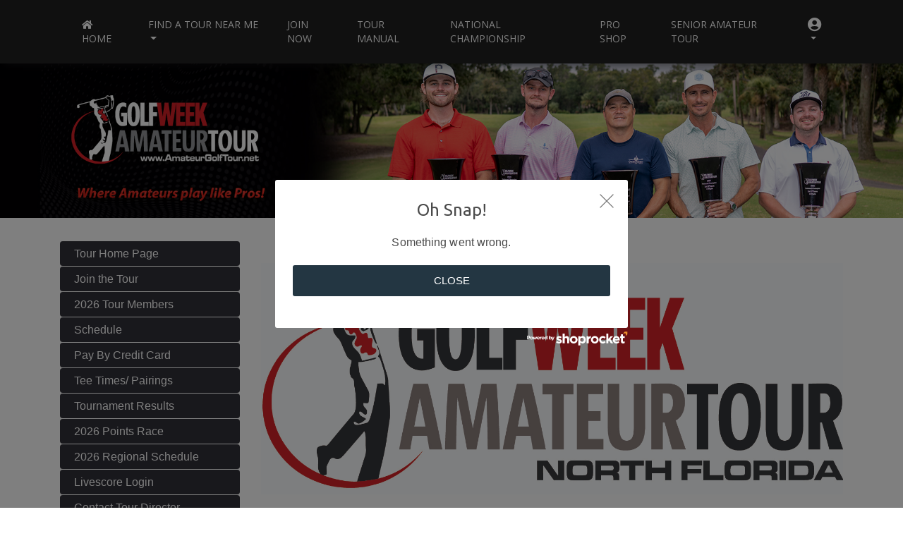

--- FILE ---
content_type: text/html; charset=utf-8
request_url: https://amateurgolftour.net/ncfl_tour_pages/default.aspx
body_size: 52947
content:

<!DOCTYPE html>
    
<html lang="en">
<head>
    <meta http-equiv='Content-Type' content='Type=text/html; charset=ISO-8859-1'>
    <meta charset="ISO-8859-1" />
    <meta HTTP-EQUIV="Content-Type" CONTENT="text/html; charset=UTF-8">
    <link rel="apple-touch-icon" sizes="76x76" href="/new/Site/themed-images/pages/appple-icon/apple-icon.png">
    <link rel="icon" type="image/png" href="/new/images/favicon.png">
    <meta http-equiv="X-UA-Compatible" content="IE=edge" />
    <meta content='width=device-width, initial-scale=1.0, maximum-scale=1.0, user-scalable=0, shrink-to-fit=no' name='viewport' />
    <title>Golfweek Amateur Tour</title>
    <meta name="description" content="" />
    <meta name="keywords" content="" />
    <meta name="contributor" content="" />
    <link href="https://fonts.googleapis.com/css?family=Open+Sans:300,400,700|Ubuntu:400,700|Material+Icons" rel="stylesheet"> 
    <link href="https://use.fontawesome.com/releases/v5.5.0/css/all.css" rel="stylesheet" />
    <link href="/new/Site/styles/base.css" rel="stylesheet" />
    <link href="/new/Site/styles/styles.css" rel="stylesheet" />
    <link href="/new/Site/styles/theme.css" rel="stylesheet" />
    <link href="/new/Site/styles/animate.css" rel="stylesheet" />
    <link href="/new/Site/styles/custom.css" rel="stylesheet" />
</head>

<body class="designview template-page sidebar-collapse">
<form name="Form1" method="post" action="./default.aspx" id="Form1">
<div>
<input type="hidden" name="__VIEWSTATE" id="__VIEWSTATE" value="sMb3Y9YfO3lRiGhXoq5NhYko4uxZPAyxzOq1mNoob4h7QrzbtPJOd7CU/mdNI8gee6niAmZvuvKgU86vzU26roTNUxizCtZb0y+j9h8TgTBCq+P5LVqgZ6IPYBo//XArhnq/64RxZp8bYl03LBeuY2Tu/QciToyhIZDyyjWpqh8lChBF37Z47PtN0AR9SCGSdujrzEB68xs4m5aZzecERINBR/U4A8vQXzzUAhpCTf71pSAl5gfIo3BrDglOjdAxL6LuN4nT5TjEsn6dyD1BPt8Blsr9DP1AkAdyzIaxjcYsw9hOt/7iCXGXyUk1Nesxnw0rsdX2Wdttmh7c/9Uza5RUwvW0gdrA7V7RNco3QPEobKrwpWK/R3aAOw+E9x2UTINbZL38eOIJuLE9uNIhFzYl3qcLLkz9CbVQD1nMA+vwjxTKPPUGkmH0KG270Ol/AMbVY8ViFHy9Kw+eMkwtPeVj5Ok3zdTpTifnquZNoHHDO2y9P3NqJtg+hDLv1b8F4u98nHI/lDkzPcDqvx8h5ky2bQM6w1S/5KVvXLunLhG4tKz3+H1OAFlGISvqqDxk2HWVfMRRmgp95G0yUhuOOqSc3HodqactxJgiLyXElO1ZUGCb528Pvrqx5mSLjc95RS2wvUSq05C6K3BKtEi8ixoVlnDv8SeZjKWFwVLhVqVVB+H8QTNxh8X5UNgAZNLuadNK4e9WrslIE2Rw/zLgu7+XapsH757kTp3u+KCgCr+/RcN+cyUv+ZkwbKExnotIWXDAjYMsHJ+BU03FQ68mvT/Dghm+f/hoojCC8irU7JCVT20oHfmTTnI8r8RbliFaTO00wg26yhUOTvY3GHFIR8O2D5XVZQ6IjN6HJ5WSFCeM9w97x4FeNry7qBsNi6BKhyw597vmnEUJc9QF2GlvTpgCcFZ7AcfMV5Jn/QGfzp1b/OQwNhYZQUniyoisBWXZ7Ivu9O181jQAanTY1J2k+uUxYs8FEtP13uRcjLtQk0KiLbVNKGJ26/fzlYbRI8RPa7F1Q53AMsryscqyAMe5dbyI0+KjOmy3BBMMvy6dvAa0xaSXFiMfckFCLRaEbbz4KlvnLnkjq8TdFE37hZ7NaBiintkx+t8akcSGrJVCCQ6vmaSz3ow062GRYAFVRs1zpWhbP0eHNo+iDjH9hESZ3xpkyHpoB4OHN9479THvv48iQK4l5GZEJAeW/+D+bqeXRY0rzPB9YTn1ubYEMAt+WPpIzs99NYXeZ/ufuiUk8Y4P/L2Y0ReI0iDIBq3dedBmMeVmJHYGu6383p5DGJC2pkM18TiKa7t0JjWHLg1uJ8KTsFgcpGTXHCfVTxStYT8Pu88Y0E4Wtzzrjwsya+E/2lgn6Bnuhdev/DAC8T/+LmtUi+dgBKVzsIUIE8bKFe949CARfbJHz/WO6T1RHfne48gMs6ZqYogx+2s5oKvHgdfY+0QVarAN0FcbRAWaAyRe+uDK2X8qQZlfbdNFI9MPOQmkjdb4tnOTL9kMxn/Pq4wrVXm/[base64]/[base64]/ac8MF/XHN0yzA11HWe3x3qYMEBQuMuMzmZ7bYknf4SZrbqmZqYzbH+iT9V2dN6iZgr1rwkGG8873OMi6xDnkznioI0FhfFxQow7v2KfCFbm//pNI+RRE5Vy51qkKt/E/VWW+LPjgcf0JA4hYf63e7zaVyrIEdupDGphKHoIUe578Aepsw/7akNxe2+Q+TK4GtQNMbpz2wa9NU25y3klDL1fA2ndXOvi66Q6PUUAAceL/GMfzqMjTshC7dzVsjxJpoHvnAk6vssVj6OST2obmnB9ew75orWPh7EaX2ZlSqKECn0GWsvIF7BIbzJPkxP+cF/K1dxXJiBbGBVw4P8LZ8SKvOxeRChMUbyh1DVvYjVyr51uclSBM7pJ8KWMaTOBH+6XJni3qM1kK/C8EhsgnAIgQO5tQcPIBtvh5NKkyuOj9A4hmmHoDogY0mOCcm99tVWP6KGJug0nUJEvN6YnkZ+nxKeAEMyqz1AjS6IG831mXD9gsTNDEMbRAIMrC74rs2/QXFtqivHSIaxG8gKGePxeApTLtrkldV9QpOCnKAcmZp6+Nd0WEUH4apSv1Lvqsqj7Ba+xvJ7CUYDPfElUeIJ4Bg8nfYzPeZgPhtm+w8BVchWDsyE8IjaFTjehZiW2iOT/ehclu4VFPaLoVd3K22sbOQCM4GVPGetPoiQMOCUD3uWczJn8dEhefJ5xSrRXOd6TbM29NF4U1KLBVALjT3ZpQtZ9LQ8uOPC/JnVaa4i73IrRT7HcpeivKqBdeVHnxgOohJ+saoA7fTH9aqH6fZuG37Cpa0KTkEJDGlbOUa8pptY1/I0lyCFvngcDF8yhYFWaG/2K4vYYTEx2LS1byfCChbc26w4mFbvIAVjYQnPat9oi/nrZClGK+TiEK/ufyUplCCAjbI+WMciLw4DF1MuNmCgS65iy51YGb26ssvzWHOZmr1271dl5+RZZfhiiW2CzQd2DSQV0df/0xzvY1wqsXTeES4xJ7imtlnEf5ovyrfNWvs/KYkINTQD+EbNnitbdlaPrBVPO4J3PsS7TxLC6BjwoibX8MDsFNWSXGrrmvRj7LwdbXqNuQcxxria+Y+LnocDwxzE1wVkO6MByix1yRePtQj+RMNT2dNh9ozjgdu5/GlMcVxdbMFQld/SsKBIZE1PjYa+j1XU/YIvSC+x7c7gE8i7p5qlGkcXWhgswO3cknLFvcBXIiNG2qWRKNkx1WcqE3pghVUeChxcSKCdD8IV/f9ag4o6T65ZglWrmzhTl/xBqzNNyDHbyu8kNTlKYZNqXK51buwEZchnUAvWEgBnnNwHB2JAlgIQxYyJ7VZQPj9mlct44YlZh1/srzZJkqMMETrbbcyf/GhnVlt472kB7Rgy/SXfwftvtOwtEm+x32HTGzODbxD24sQSXsZEFn3k+mT4ZOkXB0L2ZID4XiQWYK+JsCRcxSsJlGE3Yb2Gj9FLoHQI6jjzdWR6pfOpZ+naTUI3UhsFuFb1isEU70YGo/kbeKX+zhPteyCILKRR7YvrPZXC6byhOqijJNfiCONohHr6xsz5gx0wcKphYYxIhoCaNpPjrlyE3q13hCF/JxQ51XoEUK0gJ+xwse3j7YHmIDlTEL4GlN/[base64]//vC7tiJU+3jmCeKJA1i72WwIuZBC6LmFN8r1xUnnKntP5Q6eN+wpFUiCsxVc51zpN5FBg/iLz/lKOgH/4t75l0OeB0txx0MTw2LJ/bxM7bTLUuJzOhwNDQCBCr1dvl/5f8TuNVWqVG/9wI3p7P2O5KbBWEz3QyMxEmlCZZG0KerC4g5Wqmz81ThoNvoZA4cQLX0vguW4KiuLgiL+azGmk9cB7fLb0Z1iFVlkIcEV54HkoTZL/ttkMsWiL+3QiL/b82Hyp2Qr9WiDsPymWureYQf4WxLUjhWzYTV8M9I1yibkojuozrNBhPDBXckoB/Dqt7j9/f5/+0o0XNpXoils2OyH89Ea4SIgysf9DUki5Kku2CMh1Ff5niywpG2d3rJrN4GFACcQbbaq/SNcc1Rc5aNT0NJ9JzfuUmpN5ESnFcc47268kOealFSwfr/32VFE+O3L5DpGSZWLyk18R7pyquCVeJm9h8FepQeAKvEfdSK45LtQK8erVdu+qAhaGmo4TB2aut7otOP0fLqY3N/gIB6qKNe/DV1CQnpgYur9f2v1Z5vHdrwdd3AkSRHqGhbVMRoiWrcGoNPgI14xcPJOas5xnjx5cGehoPIOukwHbGZJZC0q/SX547YgsE0pA7XzUl7czTrKBk/30oenh/2SVeVK+GcFK7zevDFDoUEzSkrVMUQOUy/gKlkWSdEFYatTdnCPjS3QNrOZNsr/XAAHiwVIL6e5ndnBjp2ezKG9oj1LAVOjB0gUh8a4Ia5kQQH+QTwWxO5oVuVLiKpbkSTvR35Z6FTxVJENwUPMC7wG06GZs4NRQR4zq+M9Ns6g9cTldUINwjHRe3aQNJLsYrys/5FG+BL+o3sxadX5YKLXy0q7F6JoeJ2z9cnp/DZhJNcZiwc7DkmAOCESj5/qlP6E3uXQVQk8TFFTwwrhuhxxno60t3yfN8MvOtQsGI6H/nwr5NC61bOUVCv1uS9HtMT2D+EAqRpfV2fCaV34JpnqgQL9Hr0zmQtAqQ3+DnMv2tVrmNmfOYWMTiBCqHUsBZwgPoFj0zfISByzaI+9Qar6oYI6aOUpqgdWOy/hgBgJQpgtdymS2Wc1eCb2iFgH4+dEZDJn1AP+83auIusADeBb0qif4rvRLNFBWPs/wo80VvuHgk7BR0ka2s5YDgVqjZtvixLt7LrvfdF1b3Iy49xY8I69Qia19WfMHa9GWlRtM8vLjTsrsg5P1SP/ARIguNBeinUb8Y2mI94Od8T30ok19TD9JiMWeKkWt00nblKErMDMTZqsVdHHV1aN7l3UmVq0ffVW0NRZbB6pLBrXPTDIkAjzNqf/DvnyllUgwOo5IJ/L8uD9k1FhJVLKy6aj1IgWdCufp9do0OS4UzDEnb+yDvNg7J7VJ9uHIG+P9qj8prmqa7HjBcQKVtUTloSpfT4z8x9CRyyRvpHOLTEMnA/P+YTaml4szCMvT4dc+LQ+xZqPOMCcV11QYx6pc2CYEcuL3GKgNP1RH3zQW9tkZPk4dV6EIW2vww8xe64u7ZXR0BxFvjBU8pMr2tUd8dHB/YSVXAciCyRtH+bKGQ0hdwqLYCDZo2cfjNbnSYHDUwEpfF4n2TbkjI0TGcfyAoxlW9kArOo+xSEnPMWqmU5/keNhM5qu23sUqUYtp4n2LGdolTYXpIAbLx4bNiSWh72kvPiMCQq6BKA5oeP9VNpa51Iyt5QjIfOHslZjflYmt5u3uhfWrtk8clF/VCEGe5BBuGr1FpqOsVslPj4Ue8uiP1ZGqBTJMEQ1gPk8CwJX9C0cGGUJgZ0ErOUCoUCaq1wjMcNbNgd/yeljVEQtfP0p0GCIK2NNqp4DnMyMILYniEjIUtXbQw0DX1BUakArnN9EXFCYx4x+YbUrMwhlhyYG7X2m9sgIoa5uxRCm6qtmoFoS1QTxZPKFtJFDVxiIP0VkwgtOsuU9Ucnod5+wUEN/atPoeBhHd3RRCAoYri8YXjztSN+xvheo1fDkcNU0D6OBX0XY5p2CuYVwDfbx8ZAgeaVTw4HuYTCey0MpsG+0lQ5FQEKDoI8yw9KLIEHSNMtxMMSYEj+aQ1cL3YWQwoqILlEc9gMyN0QqLBWfpOeDmrJu5m8dwilQOEq6TWk09qPM/51KGXdLAsFIEon/EltMs9vGh62WaLuUo+4t4FNZH1mX1QLzvAvJjbp4zS5eblOSwwlqLtLfVKBybKbSaPq0l6L1lAFn7nofNxj8ooB7NH+/DRAa7Yt1/zzuwU0svs26gt/T4EOc7H+tmxKNsMLMeJtbOAilAwVk/Y8i13G9k9LDURAkKBTzbAeZ65efoe4TefxVo2ckbE2Ng2ZsdRY/P4RfcMvCkb8cKcIlZeSD72o6VPFwr3acCvIeuRptDZIZiMmUiMA22tGE4KhDKvsZjQwb+ygwsjAUPKQ+CKo1dvlI/QkuHcOXCu6vQAb+yi/4y1m2I/Uo465+GHXtz6zdqd5WjOxangAUeVNxumLsWRCV47HDycCVSX4U+OY3Bu0WnlD79juWfznjk7amCJbBPZVdorezoAupSL3OL9ySBaaoa07dNDSUSeMaWXF6Wk8aF5cf7bUPaR8L4SUdsC0zFRIrprG3upWW/GUlSztERdQ2Mz/4RuJxPFp5HRLGxejgbtBzwBauA1bqmEgEGG6ka2QajNJQXcSJpcYchcC5fLLhX15Yj5sYTfs6lr6VBGto3f2C2QxLw3n1AbzdrCQB5Hm9wGCDi/5xPzGc8MN71M11G4pLaigHWHa2VBHMSmwlBrU8qilpDgCVdt8g/hoD7eOO/hEo4TChSHIjwMlPVx/PM5B2H358yE4rJjEeHEr2vu1AAxcQhiQoiA2Redgg3+ITTdHKSaVtekY3rwdnAsNBj5ixwsQSLc7iI7yY/pPTxaasgv56qdOtnbVMetW6cjHqDHB73UVtLZIlwVHbMvEA659TnLvlJtyUhzCU8+VPS802Zi3Qmm762gnZHAKCOMbo1q7yYObakKC7XIlwrdNAuB4zdZLdh1RAdvYcbowCcd/pYsBzrd6zFus/NxRYkzCczAQsyj3ZTTZEYHqlEFH0bGed9+IKwcE5uq4Fi1NkHZeGMR5CrZ6psq1dNNkMtdg0Gpzpeb73GcK1UxX86m6KLwnMOoTtiR0Efb3kcE76/chvo/yusz96tjwCXKFp+JBLbtmgyk8ESkGHyooclrEDF/8Lq2c3ArHTgfTg5zByIVAEIHtJYb5Fv+7fdGZA9bvA7/i9p9sCKVV7bLFJ8EoEV8x3Mi8c/CRaz0vI0I4GB9DAG1IYwYh+UEVH7R5GlXTSjk7/3kyzMsc/Jq3Wv/aJnQU2++KLF0yplaUCYboQzVXEYtnk7zph7+rmGxj5rZZ1PCN+tGu2vD8394WhYe4kyGn6HFVve4RmTueFUcaseRCZwUu/NBAE5oGLWcpH7Rq4NtC/+evsTGcO01Rj8ynEzAEZnA6cJxERnmdLK6jqYdnDEp4IUggRKTvnDr8+zhK69fqnqGfqx9WFdoWdK5aldys2Iv8RPIZ5tkfdi1M/QOpZd2t78cHDsmk447mEjLmX1jax/P06rBLg1XdqUqk/9p3blv8u/5Trggx1xOhH90Y/sxieRD9idS8tosDLTGpx9P3aDFy8pEagylQ+SxdTnJOI1OptrIyeDWW3b0CtbOlmrqSRqa69NaRdg56XuQMgx7F8dbMpvMXW63LPpPSIZIXaUobjkQwHNmb/oZuR/nOR2hBKe6OYda1Mu+JtMz08nRmWwRdynRWmyIvcfPMxIEBOrCv+7SSAzzK85iTmoYxKz/gigK9Ajz+BjpzJ+7iP3gm5h1D/GCedNAgYSxk97FcylUTFQN69mhPeJuhRo1KUY7TzqWZZ3VO9hpPgvP8RrhlzOcSlpVcaSTNGgfx7zh+RUr8h3te5un8QEqUwmuiCtJur3UfZ8FKoMBe9e3QEScaEB3A5jKebBHvPHtHumqJRTB9y0dt24TwLhdRYUK/lI8UMZzsPvv/lcFKjgf8Ienzj2pVEDqSAlZJIENqERLDK0iNloSrLtiPAGfkVOd+HBK+kJTYacaXWRLoB/BJaU0Wn4D449LEuNbAPl24v3HR/OYS2uTuIBma0zn8J3om8FICbwCS8BlUdb/QUCwzcrlGd9xoICA2SmVyGKdsveZmd9mPg6p7wz238MnnXl1DQ97+MHvTnzLDN8l4qPEhRmEsVbZFzZrNTCqq7EG/C4Mbz3jg1mt8pWlGs2gEU7MjRk0MdQB6A2n+VvRvM/XwnhnwhsNI7Gys9I6qZNGhKvprvqQHgW62KlQNynl6ztUaX//51/LRB+T5fS6fv30wgYe1jFPhMzIuWIjs+Al6Jg5AxfRJ3N2xmPRTG0JXTQB9b8N3Sxe/D5xjqQGlzp4kQQUdgsgZOtjxyQqm6NbIwjSpfUsGz0aq0A5AmsHN9lC4d+v9RlcoSg5xyhstWimNXHDPVqKHtSUP/DYy59A4ZotSavlsF0T/JCVVlY6ZYZZ5o+d0dAtceYYq6H026QpqJaublaKUomOEDHssiZJ1zkYPQ3we3LzPVxpTo9VRa9mGm3GEsvVy8ZJfXu4Z3HaynGRI8wESr98pEy0vYYntOstpK8QyB63Kp/ZB4BkyiSgUK4xOxYHB8Kcw0A742UuU0Zb2LIaiNFlX7pf2fhB03KljoFbPt+ea3l4fpliUb5pAirHMMkBTeyLsS8NiUma3/K1T/V6cruVJQk+HW5/ddkixZsk5fR/S6XI0u5P30AauAYZZwp1fBEQ1igIZbINNLRCb1W/pPOUQhoE09CnfLE+LJ9iXAJKDPApaPFeIGMF7BzVK/AH62bbOuTCbPCzK4ZdRyKYi1Do3Kxsg/D0pqs0Ao5T+AJWlWbFh652P1zvSEIP/BsYWz4A9cZuCcXzqoKpz/hdA0+QnIHdqbw3e/3mrx8qT7zuHV7r+T1EHGWmz+KSsY5z+ITmfb0gWBFp7acYmau0byrQS5sCku83FtL+g6AbxoP04GxmzBLRB2rqevnHIPBz1OKrTek+u+nCMOkUbey00Jp+hOM3CzEiZEwjRocN1EP7lKuT1wKJS7YaxbzoLnKBKWt/TjLaproQC1LeL0lu/7rmYMU/2zPrcI+brhJaghhLqh3bXC6XgdaNI/oWYxDHKMCHN0Ctk7ub98MQJXNS4z7r24fSKblYA6oEi8xOSmpNfoZreP1xpk59RuZEIB68TuwVXCVtduhL8ejveUs7tWu217qyDhD5zedOgsQO/vYnr71yALnmKQaOH+GCi635EHpSbNCwXx2dITn7jCRF0PQGS1xN3qc10xLDK+BVa1OrA0lrYNui5LzYutv+3yQWrhbY0qyOdqwcA8Na+3ephXiIoLAALVQ1fctpKTxn8BKOWCGzfgJyNHXPQcz3wRQgqcqUlZRDo+lRLUrIO0XvvbeP/ExqIeod4yHCJrcE4ddwP1WCMVd+Dpr6ghR3Um7eo89oWAX8VuhpL3GZ3fvE5PlSB6luRwIALQjVulTKHBS/fBXp1JNMAVAaD6Ey6v8xLM1Ao+srXHxoWqPS70n5sBCHaReeU9scKTKKYgjcXqas43KnOKCns3gfpZ35LJsa0ABrRUZAfAelmWre4F3GcV3Zs7M+vM6aA2CpPvhHon3mN7ZaHUkIjMVLm5gsLFM1is3Nz7FoFvwM+gqEd+4h/753L9rfyT7zp0yRzLOHd5jNmEYZ1v5IU5eXaF7BGTDChbMWxmm9oa6fGE/SFFRwUcgWz4xnAiyrOf7o3bTcQ/sDFdssr9Oe9/ITZbi4zdEAIKDSiN0BHDya4WKRFLLCwROBwjdT3LM6v0hUeC/xXYoM+T4wxH2IU+cNnGX586L5IGwMKcDkkpfAoHzEAUWBQ1HYwmZJCYnYCpkza31WSPiwZJKhKq66zo65l/Mkbzxn21lHL9Tp3+WEGVhFI+fd5gNO5jrm2y57X0V+iDlVLoPaZ6sfMbfkOTlClG4jL4Og31dHJ/mbVcG5k9f37iMyFRotvkcaUv3eGYCfoTTZt0J3RB7xdTlOi8D072sjU3iSmIRyKz1XOPBionYS5gQIlsrX5jylrav6Z8/LiJ4HrP4jUNMeHjMLedk0z/plFnmuiYs+iYs5y8y6I2KGbKVbG8Zo67r7cZlT5bM7LU8kLdrTA1cHZKvDapte+jMDpMDrXwu0OVq9HoQPWYB6Q+YQecLjtC75nZb81Y6Jl73lYPhnrcNXM0WVbqbMZYlq3KlXq4TcH8a+o1rrsxnbDVnU0KAJbCssKFIqR/QxZMWeDAk9Zdb4yXzsnEBx/MDtNZ6b3jhWBcg340bD1vknO7SHCU9/WfB3/odxHXLlvFx40uY+y7zasVNeasVUhcClxZk+l7a9yoY5Nqho0c0Z4nISwRjKLho9ddfZ/w1YDKQdKLgJA0J6fPTryDKgVBueUVk87c8JXxAVQEpyTB00uiQxqems1NlqyYzH/s40W1aullXjcRxmoj94frm/yYq6lbDz8rdx+VHxPlm+FE63tKJWI2Kh8xdoMxCBxA3JmQAuJiUncTgPCYae19sR/3JuKD0Tzinz0VRzPja8FaS8LPyI4Z2bgGHY9ZBwQMtWc4oWuIeaH5SdOCcvq3U6dusYoj6iESVrrv72db1ZO+lR2QQp7mbwHTt0bnN8RI+s+jKWrpzQjUXcpyhXcbLnNKgGh4I5d93YYyGbYXYfaMQMZH7v2IBtFiSdWK5qTWeX2jVnQWWX11qN9amtGBo/4vW4Gy1pZneNFNk3oUKqq1CJlpLMdPz6aPA15vmNe7ExkAY16yG5UFp8+ir1tigJhw8UOZtXqCddJuuzDXcX4CVsHaVKIKZ9n8iX3rt+KRIIaKEPIGoNhsTWSizaIBJYqOIc6Weq8RAQ+3eYlLrjGt/u6632SbeFdpTajyDKUADPkU70dh1h4DgXjU2gNb+5EEevE9RghtoAKyiCSqNNPhvWXOpzyN/mTf81+iolshr7/xzTrxWfOD/r3hV37r2KkYPRC3iprje1/1XZKUDFaDDMmGna7Xs6EoGHFSLlplspIh2VLxfArOLvl2JJ9eoXlLAbyxnyx7V9M/SRNHP4VWdigX2fDJNkAAxwJBRn/jmcjpLCZuVvr1FWfg2le28G8HhnYZXMyQsnXJ++nZckbnJX+hiBMDK96BISxmGNVI/fEEnRSjb1z8PP5wlVRK6/oG+MR+PmcikMj0xqt2J2PVyJFrupADvPMazFtLdFjMNNzQacG9WXTyEOKw4JR7LrBIFQOw+YJWgok+QaBlWspaNz/BNk5Ze1HkWgSldrc5PPgLSFFNM5Tc43hULp/wLfgsi/IVLXgEVPfCuEqgfgSqOOyv3LaIPCJKCgKKlc+chW2SPbuqOtGWV1W5NpNH7r3CxSQYcpAexYjtgs34aknIYAX0w25dylovIJsMQALNzLQlCfmmvHkVt6WU7Lk2iH7/X11TJvVWL6yOegDEkLg4+BKAKR/8zQxC29f403yDCHRm3MeGgK0DYxJeJZuqqJMz46Hme59NOJK9lNtMzWU8KNCGcRepil3/bipSLlAsslAIPgD/J2T4Jy+XMgiPreN4rkqzyPX7qShHox3SpagNJYbqgl0N7N5XuSWZx8RfNa0JGPDojFPpeJnErfYzOJ5s5cmV0IWP23jBb57WfXzn1wistE+PyL3T7/4R1t14KW5OuwCL9Z7CadTa5vpsUxDzjvA4GsUaBvL37ozr5Ab+18fO2/t7FQl2slQVEYRpJU+kDhqhTkTNrRyQ/2yFKmoBKQUqI3AMls49plpDOP2Znl2pmKHbsYw7jaJQFodNdjKb2HH6uD0/Rd/flPC/07pKJTdjieDLhcQ+BiRgD4nnSgX0lAE5TwFQUBYUvuG9VDTw0TuvqFKNLC3dZ/HCQV9rDt8cajUdTY+59dXp8y8BYHS4SiK1szsDKgnv3s2j8ocLaxSvlNfQ/rqwv7K3OU0OuOZkbfVqaJTRBvkrATNm2jrvPnHcTJqlT2vNHLHNF74r8ttOH5yZAVeUFu1pCC6nsWJwzteK73SXv6DpR2JlZPM6lkC+GIkRyapYn/XTZ/+aKpJ1dK6FX5WuSmAJddnwaCndt9J/lo8zNKLaWd7JAWkTaELP8lyK/Z4vze5rVtEg7OD0WhQEe4jHiTWxM5Elt6h5YsMB4KqShIMGonnrFUSdOuX8wKMXIYe1yns8Bv/Dm7QoGQ80Zl0rME6QIehXujfO1UoXsXD+947qeWjZVZOaNxll+3RcCbi34NP1wr1TUZtumofOrGIZt3O0ZutzlMJM4cF4QXUSyWxyPdDeDw9PVX/H0o3UGB/pCLsIsiZ31A7nEheKzjXoIWxHiHADgeqct84o6OW2HfPpVKh2fRXhJRhX3PMlH0OVeDKos5zvT9Wi02RPBUmDs5kg+vHlEji4Xe44ALDdLnta7pDNxGKzHewttIH7W/FA3Cs/EvZmKDmcStlcCwpJHU/[base64]/Ff3qhybtZZJtRfMMawgcTpDACbRMgdzbsygwdRZmLvVjRXWS4odqFHVJy0DUoKUIIUGuD/4yNQmuTO+ahSDfu6ZIbqHYib9UX9vO49cTZHKFZ21/[base64]/VF/1/refXQ+URiqh9kPreLkyWfgoaCLA3sHpXNDwD1YO1nwMtLIXtuvLFpGnpK6DGscA+XVEb/7tIjo5lsNNmX+HbRtuQuAlyYZL7anDI0B0EJDTwnMUn3Vvrs0TecODywy0GFIBJwpmLrYkIdP/KGV4tSvDwQymdT/Xj2ySCEngHBOoL1KN/heCrTnjzDUnsLCxKT9BsZDx3ol5z87ciROCLaaMxSbvZ3eUk3u70FobkwdnrMo0KheA8TTeBUok/GpitAk18ALR6E6Eiimwg3RGRX2SZxxJ3pFCzI9MXPjBXWMqRXHFzZDk+jPEWkXVJITsappIGKDAtWwtmmbnhgHfu/SV+PKU6kwQCkgdsct1UisJsNp0zxUK7LRe8Vt1yMrJ9+v3f77OScxzBj7B9STmixOnSPVDe9V/H2k8/GT5SHyzgGdo8B9bQwC+ZjS22OH//CSKcTeUC83zFEAIE+VE5XfXFru8T+66yIIXUEFakKR0z7sBw1SMxQqcJnX5rPv0gIkhvgQJADwT5llMH6M+KI6TuU2IDDDtbXQ1wqw70bz/lZKiT8E45HdjpkFE5MI5kP+Jck5pfEllYHZDWSNK63cHNVC8C64inMpfohUkKQeWZIBorAvGobkeT5q+bRjVC3OATc/2E9wWIbnNinhB9JNpAGv+nYWbKUGxjBEivVMYvXDArwlcLJjyQdHkUIKzvdPp5EB3r6/7+y8tB1CtPlIZjcx1FtScWicJLz3ZmTDTsAMHtVvtKZYR0rh2+jWywr7iCCjZGdUrAfIm3GdIWc9y4bMSZgRI+G09yHDtJciS4DYMMQvoeDiQAj8L6sdocFyeSxk/Y8d5WPOesTE5sgt6+fQo3u+12rMy2PeUm9WPC44nOAeCqtE13yJi2Gg81MT+N9LQ9eA4B5EZc8DZu1MBQn/TUPzKQ30xnoV7W3IFKw+j81rlVGG0jh/ecIbVtIANl47jS24LnTZvnfpGDturhD8qe6RjkR6cRH6TH3YZAAUBHy/[base64]/FnT9oaTuHsvLDiQ3+/2wPnZ0oRVXZuQPvEQo8OKK7RObS+BGhk+xeJopIfjooqzntSlUU4XWfJKCxsI0sMD//5hUPDfMBDk8PRu6NlesYbqswGd1WB7DBUPiSqUUgp//+zctpLwxynJ0rK6aUSt96QejIqsu8OBGjEpwTlTEJ8P+XSJ/zkHR5ihtnaAPmaygDyiiPa6rgSdwPidWaSPwiBYJjNOTwYPhyTCYzCIJvxqSPDMuMu6crtYvgiSdlqDNns7yxOWE9L/RR1vV9cN6Y3KDaVkIK9WuP1kHmKRQxLJucI3Q2pjOgRgS07RQknDO3csDkO0ZFM5hYXu9olKeozJ37qXalnT1Wc+crR1C7ddxOAkSurcC7O6T3JOI8uotDOyE1aK5oUvKJ9+cgrxiKyIQKlYWhWpaEbgGP3X7eQPr0Xe3gch07tISyA6TONgz/WvkwuExxQbGiVPxYnJXprw5zXI88ubTaDgrr6Wuqay9NLvmunjtn+WQV2UdUvFOI+YXOjooF+KrEK8DHrtT96pzC/FtpzqHluxGGn4NBbX9MQFsgLyvDc8HkAu0uK+x8kw6UBoHbaB8YD34VcP6fJBwj0zTJHjZzEKv7Admd943Q3Mv9eghT50VnzcYpSo0iRbjd2F03I7T4pnqSu1ZLuxygBdWMK/jHtkBrsJRQPQRdEaImhpVaAR6R6t6Fn9q3lNsDnKkLEtwI3q02I1Nu9BTl5xRexLMeICPGI96gssz5cuiVUdMBUXT5D7C1yAKfMl7zWou8FG1mXdZ7u+/btsNnidB8UbCNNsS+CvdmdMz3xze3wLOFARK42v0QjaL0cSOFXtBwPPC0dkvJLlGzNI/LBZEiRjrt9kS49BuwyWA+qVm1ars5SxT6inc8+PTvSvVR/VS85eIxVHoot5CHieUel/[base64]//rqFJ6V5mvhwWPususr3EU7rMWmVhmqKql+d4Wb8iG80I1XfiuKqiIeHTNGgtn7CZo4LqoYmDvuq2xSdGOLO1lXWJ6883Mkv6V8s3c/MSM6gGAhpsAbxaTrJjD/VL0v/+bHiMLcaf35QyzWMqSwovTL+lvRbYj7kSZ2SLq8r9h6dEwLE+m4rECz+y0XX+Nj2TgH21FcKpZ/xaRqLiYkWFbp/X/YtyIRUrg4f1yXQ+dXmUZ+Ue5IzY+6ti92029bkOYoHz1UK8djDskAZpHSMgGQ7b4c5ZAKERLrrvIJfZh6iux8tUuabpfJTMdFRphdrWOC34EBxfJ1ed/DZ4tdC/4boT75SXUkRFf/K40+IPd2m1Hqolj7uxUlcyMlJyKlXmhwp/S6TlaOAtkKcoo+KS2gK7aHpLVvxOaQYrhixGHJY8Vh7PekQqF7bvizdUme2/+DZgnwnA5v71LKUuZyN1knwa09HrKt6HU57W9UO1805lNz2zu6kRC2gtT1WJenn9hXxjEalihYG2AQ4L8eS8jwT0IVPJHc3N0DW8ACLAb4WU/YY6Bz5OLuFAfJLe40r+RPNktFOF1ZoZ9CYzID7sn3T63k82IBikE3S+Ay1I7jNR+OZb/wAYmFjhGvo+UIrG19UQDs6gfVhHDbyn+3GICfogeUturjHrKSi9/jJFVzTuIzrg89t46gUH/zLZm24+3WP2jSQNqJPkzhS2VoMJPF/4v+nXqOhbexR2l0DXFeZ+rceFz/fXUPrGNMApOyy+qHcV5ONchQA8pl+ouBzg+2+RTRMt8cNAzmt9QVjM7vSFpTlPfeMTGNPOEyFKNTIKhKiZgmtMJeBJX4FCFdMilOyknO+q5Lm9K0RvAz2xsEXWHnYVD10rtwNHwLVqUVEzGH6xd/t/rd8B0X2A0MC/T7NpkOvPR2oVHN+o7ZouOJfNAFm2mpLCjfv0lgrKmlYZWSQGKXmsBCz8wcbIA2mpf5w531gmNf+oWOBvufbzyTy0e9BX/6L2p0PyDQ22E/NehKzm7HugisAw0C6gQmkt8l8MbsyQ0yGTSKyZUcrUHFMOPAUv/WsdnFUTcpKHPzY4LpKsnT5KwA9QxxbFdTahWzBOz9OuYnOqmxhhfodezoc/fuzjGbaSblySPWHghC8loSqphUfmfbKOmEJ0QGte57qFD7JewlImJtKic1fwAFnqtajr69kiItTHk2lq5hbMJFDqVS9Ksb2gOHRNHhGMcYhs3ml/rNbuKrhefwZzkHNoIX59/P4CWq1+quDApyE1PXN5m3bU6baqIiypvIH9c20Whw/c3LlsYeaBdgDGREYWz/o9plgpi0gaVtBs5zqm/0DXw4yj6NmxjTyo4CNICMmmZjW4dKkebTdAmOOQFyLoGwXn8R2nxP47Ijv+Zz3MqACWoSmPIo17/Q77KG/L/XZjRjSGChTZRmivW1R0QO+zNoQTE3jqFMiIm6IbbXKi0VI2j6oy4lStTOW89GMkwKO7akf+NmpJ+PqORVqS4xUmEwWu4ti4QEQD6qVKl6xmMlSxTNX23iAnFHT4cfj3RaEkrOWYzbSZNugcomIKhgHw8PA6djCrwnH8F4cZ8s2+cY/9cIcuqIIlcs1aT4Zl1gCR2mV7AgfoNmR5WofjZkyNcUHBQyxO5FPCN0rdET7qh+RTeHv2MyHTuODkMXtzRlgp5jdG1beKqgR9WccUng/7y+eV7BdAZTQQQpuiJxqDHsvILI2+2bvj6CqWln0hHWLAwk/n/mKAjiMp2nyGEe4Mj3dRRBRVxtcQHQ7yrR4Yk9CAUt9EJgaHGKhyisc5oVT5qBhv3QvMukmhwkQDyRbXA9ylOXMU6RxxpNx27VlxgcSqZDdE1jsYkAIv9Ts11DGe84pMxGmmpqGzTVFADwGaZHhwnx+my00jx9jv6EVyTKcZCvD8vP9uRjNbwkc/S30BMKZSMzJWH5o2cqQO7Alct0dGwQtvWS6Ap841vF2vioOHONEr0gV1NSVZAqVvAWDsm9VksGAMeUArgl2Zw3beOQY7l2DmpHDntSsw4qnrwHbT6zJ7UHlwMly9qx5FnMGZxtbtcV+g78UR+nDFT/UuKE087UQQ7C1jPmV3Y14ErXCew7X5YETHTJkTah2YKCfihDRr0isJSfKhxQON2LCiP0+g76RAvIzg0ykdV+eBqWeMdxJNgudncghFijIUz+pRT9WAuufu/zwESdDphecTb58eLAI4gk0sR0UtXU8CJZ3U91MPlDokvAGvSlVQw6sINLsYFfsc01Vq23c2SnqhgGlAg1s1i1NfwOFfhOWL4OuWF8P4xUbT0pht7iQcdxH7GIEfeo9BGqET66RYLRRXuJQQHDzi0NTPkImdrL2ZxCkENhHaQj/H3DmNvPrjmvkhM0qP/XZxocT9SmDU6OOqK1oRUQqMzbKmb6MaUtzdCo4WRhyMLK3Ub/oPfSyCJHQouUeDXKrIY0YMGj1wHA1EeR4VBhCFOxE6b3iwBWZ/Xl8aAm12o8QVfQ0AhomEIzqFNcbSJKOtX2PnzUgp8ycErJjZtPrzTFXxBaAr46Es4Zabr5k/eK+GFmX2Ym+P3AUhpObbbU8Db66DwAeEJ6nSuvmXSOU3loUtfSrrhTWIQoN3M2yO4p16es3xHub8FkQF6nRjTbZ47ktGkGFEhIAR8lgW/Edj9631wpjlpVrtOaP2ELj4GgXLGCP9hE8szqlu3XZbGeKzhflk+zlBQpbFwR9mvbq5bIfE81Qer8H3k+5LVyH3wJ6HgsRgggLL5Gbqy0OWTK72l0d//a321jnl4GbeWgy5OEz0FeDZZ4e37xaW2ehKd8J96NNnkW0npTQBGEynySIymRekZTfyfV9J7tTMnGhDLoJeM2UXJXZHgdmXPLElN/1d2R1skh3V0v9cqUAFhvbidDO2R7LrdE9KYP17wDAIzTtcIsYW+hvYi1xhe4Z9T/plW1967FQw5BAd9fTA7xDO6VfGre7T3qAd1PBnUVUs1tTCI0IWOZNB6ASxt7Eg+Cr02EkgG2w9tyR6mXVjsJDMXo2nDZJxUXdyKZEIEkmGPpXURDlyKko8UpRzU++PDIv561kZYNpRY9pQBC9+mem3ToJ5MKNQ/3uPsHA4vr4onWPlX3lYslwxVInSELBUKbfHYWqBq1RdbzD+0SBNenVsLeFVxhDvwbLxkcE115Z/RE4nqrBkpfJVLk3kU3Xl9Zfyu0EKK1CGwTB1FpUVDDRq5ysbAC31DBnXqVA8kVurpdE+1ERMhMy/oqWSP1DhHYiG2oxqRcHisaFTQ9QkrCAKJ0DaIJ7WlT1kYRlrlHznRZBCrL5YJemBuKCF7U0tlvSsbxKQ9EUDhtJe/HJFwkwHy1D6ONh/5IqzdXJ7jDQxRf0+k7apZH9ZYjjTH370YyoxkCvTSvJFQ==" />
</div>

<div>

	<input type="hidden" name="__VIEWSTATEGENERATOR" id="__VIEWSTATEGENERATOR" value="D6005423" />
</div>
    <script>
        document.body.className = document.body.className.replace("designview", "");
    //document.getElementByTagName("body")[0].removeClass("designview");
    </script>
    <div class="template-header">
         

<nav class="navbar navbar-inverse bg-dark bg-wood fixed-top navbar-expand-lg" id="sectionsNav">
    <div class="container">
<!-- website name -->
<div class="navbar-translate">
	<a class="navbar-brand" href="#">
	<!--
<img src="/new/images/GWAT_Logo_OnBlack.png" class="headerLogo" /> -->
	</a>
	<button aria-expanded="false" aria-label="Toggle navigation" class="navbar-toggler" data-toggle="collapse" type="button">
	<span class="sr-only">Toggle navigation</span>
	<span class="navbar-toggler-icon"></span>
	<span class="navbar-toggler-icon"></span>
	<span class="navbar-toggler-icon"></span>
	</button>
</div>
<!-- website name -->
<!-- main menu-->
<div class="collapse navbar-collapse">
<ul class="navbar-nav ml-auto">     
 <li class="nav-item">
           <a class="nav-link" href="/default.aspx"> <i class="fas fa-home"></i> Home </a>
        </li>
    <li class="dropdown nav-item">
		<a class="dropdown-toggle nav-link" data-toggle="dropdown" href="#">Find a Tour near me</a>
		<div class="dropdown-menu">
          <a class="dropdown-item" href="/alabama_tour_pages/default.aspx">Alabama</a>
            <a class="dropdown-item" href="/phoenix_tour_pages/default.aspx">Arizona</a>
            <a class="dropdown-item" href="/arkansas_tour_pages/default.aspx">Arkansas</a>
            <a class="dropdown-item" href="/atlanta_tour_pages/default.aspx">Atlanta, GA</a>
            <a class="dropdown-item" href="/augusta_tour_pages/default.aspx">Augusta, GA</a>
            <a class="dropdown-item" href="/central_california_tour_pages/default.aspx">California</a>
            <a class="dropdown-item" href="/triad_tour_pages/default.aspx">Central North Carolina</a>
            <a class="dropdown-item" href="/charleston_tour_pages/default.aspx">Charleston, SC</a>
            <a class="dropdown-item" href="/Charlotte_tour_pages/default.aspx">Charlotte, NC</a>
            <a class="dropdown-item" href="/chicago_tour_pages/default.aspx">Chicago, IL</a>
            <a class="dropdown-item" href="/cincinnati_tour_pages/default.aspx">Cincinnati/Dayton, OH</a>
            <a class="dropdown-item" href="/cleveland_tour_pages/default.aspx">Cleveland/Akron, OH</a>
            <a class="dropdown-item" href="/columbia_tour_pages/default.aspx">Columbia, SC</a>
            <a class="dropdown-item" href="/columbus_tour_pages/default.aspx">Columbus,OH</a>
            <a class="dropdown-item" href="/dallas_tour_pages/default.aspx">Dallas/Ft. Worth, TX</a>
            <a class="dropdown-item" href="/denver_tour_pages/default.aspx">Denver, CO</a>
            <a class="dropdown-item" href="/downeast_tour_pages/default.aspx">Eastern NC</a>
            <a class="dropdown-item" href="/el_paso_tour_pages/default.aspx">El Paso, TX/ Las Cruces, NM</a>
            <a class="dropdown-item" href="/hiltonhead_tour_pages/default.aspx">Hilton Head- Savannah</a>
            <a class="dropdown-item" href="/houston_tour_pages/default.aspx">Houston, TX</a>
            <a class="dropdown-item" href="/indywky_tour_pages/default.aspx">Indiana-W Ky</a>
            <a class="dropdown-item" href="/indy_tour_pages/default.aspx">Indianapolis, IN</a>
            <!--<a class="dropdown-item" href="/jacksonville_tour_pages/default.aspx">Jacksonville, FL</a>-->
            <a class="dropdown-item" href="/kansas_tour_pages/default.aspx">Kansas</a>
            <a class="dropdown-item" href="/lexington_tour_pages/default.aspx">Kentucky</a>
            <a class="dropdown-item" href="/las_vegas_tour_pages/default.aspx">Las Vegas, NV</a>
            <a class="dropdown-item" href="/nla_tour_pages/default.aspx">Louisiana North</a>
            <a class="dropdown-item" href="/sla_tour_pages/default.aspx">Louisiana South</a>
          
            <a class="dropdown-item" href="/detroit_tour_pages/default.aspx">Michigan</a>
           
            <a class="dropdown-item" href="/milwaukee_tour_pages/default.aspx">Milwaukee, WI</a>
            <a class="dropdown-item" href="/minneapolis_tour_pages/default.aspx">Minneapolis/St. Paul, MN</a>
            <a class="dropdown-item" href="/mississippi_tour_pages/default.aspx">Mississippi</a>
            <!--<a class="dropdown-item" href="/mb_tour_pages/default.aspx">Myrtle Beach/Wilmington</a>-->
            <a class="dropdown-item" href="/nashville_tour_pages/default.aspx">Nashville, TN</a>
            <a class="dropdown-item" href="/new_jersey_tour_pages/default.aspx">New Jersey</a>
            
            <a class="dropdown-item" href="/upstateny_tour_pages/default.aspx">NY Upstate</a>
            <a class="dropdown-item" href="/ncfl_tour_pages/default.aspx">North Florida</a>
            <a class="dropdown-item" href="/orlando_tour_pages/default.aspx">Orlando, FL</a>
           <a class="dropdown-item" href="/seattle_tour_pages/default.aspx">Pacific Northwest</a>
            <a class="dropdown-item" href="/philly_tour_pages/default.aspx">Philadelphia, PA Metro</a>
   			
    		<a class="dropdown-item" href="/richmond_tour_pages/default.aspx">Richmond, VA</a>
            
             <a class="dropdown-item" href="/southflorida_tour_pages/default.aspx">South Florida</a>
            <a class="dropdown-item" href="/stlouis_tour_pages/default.aspx">St. Louis, MO</a>
            <a class="dropdown-item" href="/tampa_tour_pages/default.aspx">Tampa, FL</a>
            <a class="dropdown-item" href="/tidewater_tour_pages/default.aspx">Tidewater, VA</a>
            
            <!--<a class="dropdown-item" href="/upstate_tour_pages/default.aspx">Upstate SC</a>-->
            <a class="dropdown-item" href="/dc_tour_pages/default.aspx">Washington, DC Metro</a>
             <a class="dropdown-item" href="/ThePodC/Default.aspx">The PodCast</a>
            <a class="dropdown-item" href="/regional_pages/default.aspx">Regionals</a>
            <a class="dropdown-item" href="/tour_championship/default.aspx">National Championship</a>
		</div>
	    </li>
      

        <li class="nav-item">
		<a class="nav-link" href="https://www.amateurgolftour.net/register/Signup.aspx">Join Now</a>
    </li> 
    
    <li class="nav-item">
		<a class="nav-link" href="https://www.amateurgolftour.net/Golfweek_Tour_Manual26.pdf"> Tour Manual </a>
    </li> 
    
    	<li class="nav-item">
		<a class="nav-link" href="https://amateurgolftour.net/Tour_championship/2025_tour_championship.aspx">National Championship </a>
</li>
    	<li class="nav-item">
		<a class="nav-link" href="https://www.amateurgolftour.net/catalog.aspx">Pro Shop</a>
</li>
<!--<li class="nav-item">
		<a class="nav-link" href="https://www.amateurgolftour.net/thepodcast/Default.aspx">The PodCast</a>
</li>-->
    	<li class="nav-item">
		<a class="nav-link" href="https://www.senioramateurgolftour.net/default.aspx">Senior Amateur Tour</a>
<!-- golfer icon -->
    
    <li class="dropdown nav-item">
		<a class="dropdown-toggle nav-link" data-toggle="dropdown" href="#"><i class="fa fa-user-circle" aria-hidden="true"></i></a>
		<div class="dropdown-menu">
            <a class="dropdown-item" href="/GolferLogon.aspx">Login</a>
            <a class="dropdown-item" href="/Reset.aspx">Forgot Password</a>
            </div>
      </li>
    


</ul>
      </div>
<!-- main menu-->
    </div>
  </nav> 
    </div>
    <div class="template-showcase">
        <div class="blackHeader"> 
            <div class="leftSlides">
                <img src="/new/Site/themed-images/backgrounds/Group_smal.jpg" width="100%" height="auto" />
            </div>  
        </div>
    </div>
    <div class="template-main">
        <div class="main main-raised">
            <div class="section-inner">
            <!-- content -->
                <div class="section container">
                <!-- section 1col -->
                    <div class="section-col">
                        <div class="row">
                            <div class="col-md-3 ml-auto">
                                <div class="info info-horizontal">
                                <!-- menu side -->
                                    <div class="menu-side-wrapper ">	
                                         <div class="menu-side">

    <ul class="menuside">
        <!-- button 1 -->
        <li><a href="Default.aspx">Tour Home Page</a></li>

        <!-- button 2 -->
        <li><a href="/register/Signup.aspx">Join the Tour</a></li>
        
        <!-- button 3 -->
        <li><a href="Members.aspx">2026 Tour Members</a></li>

        <!-- button 4 -->
        <li><a href="Schedule.aspx">Schedule</a></li>

        <!-- button 5 -->
        <li><a href="cc_pay.aspx">Pay By Credit Card</a></li>

        <!-- button 6 -->
        <!--<li>
            <a href="#" class="downarrow">Tournament Info </a>
            <ul>-->
                <li><a href="Pairings.aspx">Tee Times/ Pairings </a></li>
                <li><a href="Results.aspx">Tournament Results </a></li>
                
           <!-- </ul>
        </li>-->

        <!-- button 7 -->
        <li><a href="Standings.aspx">2026 Points Race</a>	</li>
       <li><a href="/regional_pages/Schedule.aspx">2026 Regional Schedule</a>	</li> 
        <!-- button 8 -->
<li><a href="https://www.amateurgolftour.net/livescore.aspx">Livescore Login </a></li>
        <!-- button 9 -->
        <li><a href="Contact.aspx">Contact Tour Director</a></li>



    </ul>

</div> 
                                    </div>
                                <!-- menu side -->
                                </div>
                                 <div class="info info-horizontal">
    <div class="srixonSpot"><a href="https://us.dunlopsports.com/srixon/srixon-golf-irons-selector-fitting.html?utm_source=golfweekamtour&amp;utm_medium=banner&amp;utm_campaign=irons-selector-fitting	&amp;utm_content=website"><img src="../../images/ZXIrons2.jpg" width="100%"/></a></div>
    <div class="icon icon-primary"></div>
    <div class="description"></div>
</div> 
                            </div>
                            <div class="col-md-9 ml-auto">
                                <div class="centercontent">
                                    <table width="100%" cellpadding="0" cellspacing="0">
                                    <!-- News Area -->
                                        <tr>
                                          <!-- left menu -->
                                            <td></td>
                                          <!-- center content area -->
                                            <td>
                                                <table width="100%" cellpadding="0" cellspacing="0" border="0">
                                                <tr>
                                                  <td><span id="section1"></span></td>
                                                </tr>

                                                <tr>
                                                    <td>
                                                        <table width="100%" border="0" cellpadding="5">
                                                            <tr>
                                                              <td><span id="section3"></span></td>
                                                              <td><span id="section4"></span></td>
                                                            </tr>
                                                        </table>
                                                    </td>
                                                </tr>
                                                 <tr>
                                                    <!-- content goes here -->
                                                    <td><span id="section5"></span></td>
                                                </tr>
                                                    
                                                <tr>
                                                  <td><span id="section6"><p> </p>
<p style="text-align: center;"><img src="photos/GWAT N FL.jpg" border="0" alt="" width="825" height="328" /></p>
<p style="text-align: center; font-size: 24px;"> </p>
<p style="text-align: center; font-size: 24px;"><span style="font-size: 24pt;"><strong>Welcome to the North Florida Tour </strong></span></p>
<p style="text-align: center; font-size: 14px;"><span style="font-size: 14pt; font-family: 'book antiqua', palatino, serif;">"We are committed to offering our players the best Amateur golf experience in Florida"</span></p>
<p style="text-align: center; font-size: 20px;"> </p>
<p style="text-align: center; font-size: 20px;"><span style="font-size: medium;"><span style="background-color: #ffffff;"><u><strong><span style="font-size: 28px;">2026 Season</span></strong></u></span></span></p>
<p style="text-align: center;">      <a href="readContent.asp?id=1940"><img src="photos/blobid0.png" border="0" alt="" width="160" height="40" /></a>         <a href="readContent.asp?id=1943"><img src="photos/blobid1.png" border="0" alt="" width="160" height="40" /></a>         <a href="readContent.asp?id=448"><img src="photos/blobid2.png" border="0" alt="" width="160" height="40" /></a></p>
<p style="text-align: center;">        <a href="readContent.asp?id=1941"><img src="photos/blobid3.png" border="0" alt="" width="160" height="40" /></a>         <a href="readContent.asp?id=1942"><img src="photos/blobid4.png" border="0" alt="" width="160" height="40" /></a>    </p>
<p style="text-align: center;"> </p>
<p style="text-align: center;"><span style="font-size: 14pt;">The Points Leader of each Flight after the </span></p>
<p style="text-align: center;"><span style="font-size: 14pt;">Hilton Head Island / North Florida FINALS </span><span style="font-size: 14pt;">will determine the winners of the </span></p>
<p style="text-align: center;"><span style="font-size: 14pt;"><strong>GOLDEN TICKETS</strong> to <strong>HILTON HEAD ISLAND</strong> in <strong>OCTOBER</strong></span></p>
<h3 style="text-align: center;"> </h3>
<h3 style="text-align: center;"><span style="text-align: center; font-size: 24pt;"><span style="text-decoration: underline;">Tour Directors</span></span></h3>
<h3 style="text-align: center;"><span style="text-align: center; font-size: 18pt;">Brandon Peterson &amp; Steve Calhoun</span></h3>
<p> </p>
<p style="text-align: center;"><span style="text-align: center;"><span style="text-decoration: underline; font-size: 24pt;"><strong>Sponsors</strong></span></span></p>
<p style="text-align: center;"><a href="https://www.meridianwaste.com/" target="_blank" rel="noopener"><span style="text-align: center;"><img src="photos/Meridian Waste.png" border="0" alt="" width="422" height="162" /></span></a></p>
<p style="text-align: center;"><a href="https://www.georgerobertsins.com/" target="_blank" rel="noopener"><span style="text-align: center;"><img src="photos/Roberts Insurance of Middleburg.png" border="0" alt="" width="571" height="177" /></span></a></p>
<p style="text-align: center;"><a href="https://www.hillsauce.com/" target="_blank" rel="noopener"><span style="text-align: center;"><img src="photos/Hillsauce.png" border="0" alt="" width="351" height="235" /></span></a></p>
<p style="text-align: center;"><a href="https://thegolfadapterstore.com/" target="_blank" rel="noopener"><span style="text-align: center;"><img src="photos/Golf Adapter store.jpg" border="0" alt="" width="351" height="234" /></span></a></p>
<p style="text-align: center;"> </p>
<table id="ocala" style="width: 100.051%; height: 4475.86px;">
<thead>
<tr style="height: 36.625px;">
<th style="text-align: center; width: 8.41274%; height: 36.625px;">DATE</th>
<th style="text-align: center; width: 45.6988%; height: 36.625px;">TOURNAMENT</th>
<th style="text-align: center; width: 28.5634%; height: 36.625px;">COURSE</th>
<th style="text-align: center; width: 17.3431%; height: 36.625px;">WINNERS</th>
</tr>
</thead>
<thead></thead>
<tbody>
<tr style="height: 279.266px;">
<td style="text-align: center; width: 8.41274%; height: 279.266px;">1/19/2026</td>
<td style="text-align: center; width: 45.6988%; height: 279.266px;"><img src="photos/Deercreek CC Battle for the Axes IV Logo.png" border="0" alt="" width="249" height="249" /></td>
<td style="text-align: center; width: 28.5634%; height: 279.266px;">
<p><a href="https://www.deercreekcountryclub.com/" target="_blank" rel="noopener">DEERCREEK COUNTRY CLUB</a></p>
<p>Jacksonville, FL</p>
</td>
<td style="width: 17.3431%; height: 279.266px;">
<p><span style="text-decoration: underline;"><strong>CHAMP</strong></span>: Alex Dienes</p>
<p><span style="text-decoration: underline;"><strong>A Flight</strong></span>: Sam Lewis</p>
<p><span style="text-decoration: underline;"><strong>B Flight</strong></span>: John Hill</p>
<p><span style="text-decoration: underline;"><strong>C Flight</strong></span>: Tad Crews</p>
<p><span style="text-decoration: underline;"><strong>D Flight</strong></span>: Josh Gray</p>
</td>
</tr>
<tr style="height: 347.891px;">
<td style="width: 8.41274%; height: 347.891px;">1/31/2026</td>
<td style="text-align: center; width: 45.6988%; height: 347.891px;"><img src="photos/BTS Option 2.png" border="0" alt="" width="291" height="291" /></td>
<td style="text-align: center; width: 28.5634%; height: 347.891px;">
<p><a href="https://www.fernandinabeachgolfclub.com/" target="_blank" rel="noopener">FERNANDINA BEACH GOLF CLUB</a></p>
<p>Fernandina Beach, FL</p>
</td>
<td style="width: 17.3431%; height: 347.891px;"> </td>
</tr>
<tr style="height: 298px;">
<td style="width: 8.41274%; height: 298px;">2/7/2026</td>
<td style="text-align: center; width: 45.6988%; height: 298px;"><img src="photos/Not Quite Bay Hill Logo.png" border="0" alt="" width="294" height="294" /></td>
<td style="width: 28.5634%; height: 298px;">
<p style="text-align: center;"><a href="https://gcnorthhampton.com/" target="_blank" rel="noopener">THE CLUB AT NORTH HAMPTON</a></p>
<p style="text-align: center;">Fernandina Beach, FL</p>
</td>
<td style="width: 17.3431%; height: 298px;"> </td>
</tr>
<tr style="height: 297px;">
<td style="text-align: center; width: 8.41274%; height: 297px;">2/16/2026</td>
<td style="text-align: center; width: 45.6988%; height: 297px;"><img src="photos/Invasion Logo.png" border="0" alt="" width="293" height="293" /></td>
<td style="width: 28.5634%; height: 297px;">
<p style="text-align: center;"><a href="https://www.palenciaclub.com/" target="_blank" rel="noopener">THE PALENCIA CLUB</a></p>
<p style="text-align: center;">St. Augustine, FL</p>
</td>
<td style="width: 17.3431%; height: 297px;"> </td>
</tr>
<tr style="height: 295px;">
<td style="text-align: center; width: 8.41274%; height: 295px;">2/28/2026</td>
<td style="text-align: center; width: 45.6988%; height: 295px;"><img src="photos/Tournament logo.png" border="0" alt="" width="291" height="291" /></td>
<td style="text-align: center; width: 28.5634%; height: 295px;">
<p><a href="https://www.invitedclubs.com/clubs/queen-s-harbour-yacht-country-club">QUEEN'S HARBOUR YACHT &amp; CC</a></p>
<p>Jacksonville, FL</p>
</td>
<td style="width: 17.3431%; height: 295px;"> </td>
</tr>
<tr style="height: 221.672px;">
<td style="text-align: center; width: 8.41274%; height: 221.672px;">3/14/2026</td>
<td style="text-align: center; width: 45.6988%; height: 221.672px;"><img src="photos/Kingsland Crown Logo.png" border="0" alt="" width="387" height="211" /></td>
<td style="text-align: center; width: 28.5634%; height: 221.672px;">
<p><a href="https://laurelislandlinksgc.com/" target="_blank" rel="noopener">LAUREL ISLAND LINKS</a></p>
<p>Kingsland, GA</p>
</td>
<td style="width: 17.3431%; height: 221.672px;"> </td>
</tr>
<tr style="height: 287px;">
<td style="text-align: center; width: 8.41274%; height: 287px;">3/28/2026</td>
<td style="text-align: center; width: 45.6988%; height: 287px;"><img src="photos/Big Bucks Bonanza.png" border="0" alt="" width="267" height="283" /></td>
<td style="text-align: center; width: 28.5634%; height: 287px;">
<p><a href="https://www.deercreekcountryclub.com/" target="_blank" rel="noopener">DEERCREEK COUNTRY CLUB</a></p>
<p>Jacksonville, FL</p>
</td>
<td style="width: 17.3431%; height: 287px;"> </td>
</tr>
<tr style="height: 298.016px;">
<td style="text-align: left; width: 8.41274%; height: 298.016px;">  4/4/2026</td>
<td style="text-align: center; width: 45.6988%; height: 298.016px;"><img src="photos/Great dunes logo.png" border="0" alt="" width="278" height="278" /></td>
<td style="text-align: center; width: 28.5634%; height: 298.016px;">
<p><a href="https://www.jekyllisland.com/activities/golf/courses/great-dunes-course/" target="_blank" rel="noopener">GREAT DUNES GOLF COURSE</a></p>
<p>Jekyll Island, GA</p>
</td>
<td style="width: 17.3431%; height: 298.016px;"> </td>
</tr>
<tr style="height: 300px;">
<td style="width: 8.41274%; height: 300px;">4/18/2026</td>
<td style="width: 45.6988%; height: 300px; text-align: center;"><img src="photos/Cypress Knoll logo.png" border="0" alt="" width="276" height="276" /></td>
<td style="width: 28.5634%; height: 300px;">
<p style="text-align: center;"><a href="https://www.cypressknollgolfandcountryclub.com/" target="_blank" rel="noopener">CYPRESS KNOLL GOLF &amp; CC</a></p>
<p style="text-align: center;">Bunnell, FL</p>
</td>
<td style="width: 17.3431%; height: 300px;"> </td>
</tr>
<tr style="height: 346px;">
<td style="text-align: left; width: 8.41274%; height: 346px;">
<p style="text-align: center;">4/25/2026</p>
<p style="text-align: center;">&amp;</p>
<p style="text-align: center;">4/26/2026</p>
</td>
<td style="text-align: center; width: 45.6988%; height: 346px;">
<p> </p>
<p><img src="photos/8 Flags Cup logo.png" border="0" alt="" width="276" height="276" /></p>
</td>
<td style="width: 28.5634%; height: 346px;">
<p style="text-align: center;"><a href="https://www.fernandinabeachgolfclub.com/" target="_blank" rel="noopener">FERNANDINA BEACH GOLF CLUB</a></p>
<p style="text-align: center;">Fernandina Beach, FL</p>
</td>
<td style="width: 17.3431%; height: 346px;">
<p> </p>
</td>
</tr>
<tr style="height: 379px;">
<td style="text-align: center; width: 8.41274%; height: 379px;">5/16/2026</td>
<td style="text-align: center; width: 45.6988%; height: 379px;">
<p> </p>
<p><img src="photos/War on Ormonds Logo.png" border="0" alt="" width="275" height="275" /></p>
<p> </p>
</td>
<td style="width: 28.5634%; height: 379px;">
<p style="text-align: center;"><a href="https://www.halifaxplantationgc.com/" target="_blank" rel="noopener">HALIFAX PLANTATION GOLF CLUB</a></p>
<p style="text-align: center;">Ormand Beach, FL</p>
</td>
<td style="width: 17.3431%; height: 379px;">
<p> </p>
</td>
</tr>
<tr style="height: 303px;">
<td style="text-align: center; width: 8.41274%; height: 303px;">6/6/2026</td>
<td style="text-align: center; width: 45.6988%; height: 303px;"><img src="photos/Pine Lakes Logo.png" border="0" alt="" width="269" height="269" /></td>
<td style="width: 28.5634%; height: 303px;">
<p style="text-align: center;"><a href="https://www.jekyllisland.com/activities/golf/courses/pine-lakes-course/" target="_blank" rel="noopener">PINE LAKES COURSE</a></p>
<p style="text-align: center;">Jekyll Island, GA</p>
</td>
<td style="width: 17.3431%; height: 303px;"> </td>
</tr>
<tr style="height: 237.641px;">
<td style="width: 8.41274%; height: 237.641px;">   6/27/2026</td>
<td style="text-align: center; width: 45.6988%; height: 237.641px;"><img src="photos/The County Open.png" border="0" alt="" width="265" height="265" /></td>
<td style="text-align: center; width: 28.5634%; height: 237.641px;">
<p> </p>
<p><a href="https://www.sjgc.com/" target="_blank" rel="noopener">ST. JOHN'S GOLF CLUB</a></p>
<p>Elkton, FL</p>
<p> </p>
</td>
<td style="width: 17.3431%; height: 237.641px;">
<p> </p>
</td>
</tr>
<tr style="height: 154.688px;">
<td style="width: 8.41274%; height: 154.688px;"> 7/18/2026</td>
<td style="width: 45.6988%; height: 154.688px; text-align: center;"><br />
<p style="text-align: center;"><img src="photos/King and Bear.png" border="0" alt="" width="258" height="258" /></p>
</td>
<td style="width: 28.5634%; height: 154.688px;">
<p style="text-align: center;"><a href="https://www.golfwgv.com/golf/king-bear" target="_blank" rel="noopener">KING &amp; BEAR @ WORLD GOLF VILLAGE</a></p>
<p style="text-align: center;">St. Augustine, FL</p>
</td>
<td style="width: 17.3431%; height: 154.688px;">
<p> </p>
</td>
</tr>
<tr style="height: 197.422px;">
<td style="width: 8.41274%; height: 197.422px;"> 8/29/2026</td>
<td style="width: 45.6988%; height: 197.422px; text-align: center;"><img src="photos/Summerslam at DC.png" border="0" alt="" width="260" height="260" /></td>
<td style="text-align: center; width: 28.5634%; height: 197.422px;">
<p> </p>
<p><a href="https://www.deercreekcountryclub.com/" target="_blank" rel="noopener">DEERCREEK COUNTRY CLUB</a></p>
<p>Jacksonville, FL</p>
<p> </p>
</td>
<td style="width: 17.3431%; height: 197.422px;">
<p> </p>
</td>
</tr>
<tr style="height: 197.641px;">
<td style="text-align: center; width: 8.41274%; height: 197.641px;">
<p>9/12/2026</p>
<p>&amp;</p>
<p>9/13/2026</p>
</td>
<td style="text-align: center; width: 45.6988%; height: 197.641px;"><br /><br /></td>
<td style="text-align: center; width: 28.5634%; height: 197.641px;">
<p><a href="https://www.invitedclubs.com/clubs/country-club-of-hilton-head" target="_blank" rel="noopener">COUNTRY CLUB OF HILTON HEAD</a></p>
<p>&amp;</p>
<p><a href="https://www.invitedclubs.com/clubs/golden-bear-golf-club-at-indigo-run" target="_blank" rel="noopener">GOLDEN BEAR GOLF CLUB</a></p>
</td>
<td style="width: 17.3431%; height: 197.641px;">
<p> </p>
</td>
</tr>
</tbody>
</table>
<p style="text-align: center;"> </p>
<p> </p>
<p>.....</p></span></td>
                                                </tr>

                                                <tr>
                                                  <td><span id="section7"></span></td>
                                                </tr>
                                            </table>
                                            </td>
                                        </tr>
                                    </table>
                                    <h3>&nbsp;</h3>
                                </div>
                            </div>  
                        </div>
                    </div>
                </div>
                <!-- section 1col -->
            </div>
        </div>
    </div>
    <div class="template-footer"> 
<footer class="footer footer-black footer-big">
	<div class="container">
		<div class="content">
			<div class="row">
				<div class="col-md-2">
					<h5>QUICK LINKS</h5>
					<ul class="links-vertical">
						<li><a href="https://www.amateurgolftour.net/Golfweek_Tour_Manual26.pdf">TOUR MANUAL</a></li>
						<li><a href="https://www.amateurgolftour.net/faqs.aspx">FAQ </a></li>
                        <li><a href="https://www.amateurgolftour.net/allschedule.aspx">ALL SCHEDULES</a></li>
						<li><a href="https://www.amateurgolftour.net/contactall.aspx">CONTACT US </a></li>
                         <li><a href="https://www.amateurgolftour.net/livescore/Default.aspx">PLAYER LIVESCORE LOG IN </a></li>
                         
					  <li><a href="https://www.amateurgolftour.net/logon.aspx">DIRECTOR LOG IN </a></li>
                      <div class="sr-element" data-embed="basket"><script type="application/json">{"publishable_key":"sr_live_pk_666d17762c72bae493cfb6d47a6f8ced769b","options":{"basket_style":"bubble","basket_position":"bottom-right"},"includes":{"show_pop_up_adding_item_to_cart":"1","show_image_thumbnails":"1","show_select_quantity":"1","show_overlay_when_open":"1","show_cart_count":"1","show_cart_total":"0"},"styles":{"basket_background":"#ffffff","basket_color":"#000000","basket_text_color":"#000000","basket_counter_background":"#000000","basket_counter_color":"#ffffff","cart_background":"#ffffff","cart_text_color":"#666666","cart_button_background":"#233642","cart_button_color":"#ffffff","cart_links_text_color":"#808b97","cart_border_color":"#ececec"}}</script></div><script async src="https://cdn.shoprocket.io/loader.js"></script>
                     
					</ul>
			  </div>
				<div class="col-md-2">
					<h5>PARTNERS</h5>
					<ul class="links-vertical">
						<li><a href="https://golfweek.usatoday.com/">GOLFWEEK</a></li>
						<li><a href="https://www.senioramateurgolftour.net/default.aspx">SENIOR AMATEUR TOUR</a></li>
						<li><a href="https://us.dunlopsports.com/srixon/srixon-golf-irons-selector-fitting.html?utm_source=golfweekamtour&amp;utm_medium=banner&amp;utm_campaign=irons-selector-fitting&amp;utm_content=website"><img src="../../images/Srixon-White100.png" width="100" height="32" /></a></li>
					</ul>
				</div>
				<div class="col-md-4">
                  <h5>NEWS TO SHARE</h5>
					<ul class="links-vertical">
						<li><a href="https://amateurgolftour.net/Tour_championship/2025_tour_championship.aspx">NATIONAL TOUR CHAMPIONSHIP</a></li>
						<li><a href="https://www.amateurgolftour.net/VictoryOverCancer.aspx">THE V FOUNDATION FOR CANCER RESEARCH CAMPAIGN</a></li>
                        <li><a href="https://www.amateurgolftour.net/livescore/Leaderboard.aspx">LIVESCORE LEADERBOARD</a></li>
						<li><a href="https://www.amateurgolftour.net/ThePodC/Default.aspx"><img src="../../PODCAST-ART-small.png" width="200" height="200" /></a></li>
						</li>
					</ul>
				</div>
				<div class="col-md-4">
					<h5>Follow Us</h5>
					<ul class="social-buttons">
						<li>
						<a class="btn btn-just-icon btn-link btn-twitter" href="https://twitter.com/GolfweekAmTour">
						<i class="fab fa-twitter"></i></a></li>
						<li>
						<a class="btn btn-just-icon btn-link btn-facebook" href="https://www.facebook.com/GolfweekAmTour/">
						<i class="fab fa-facebook-square"></i></a></li>
						<li>
						
						<a class="btn btn-just-icon btn-link btn-instagram" href="https://www.instagram.com/golfweekamtour/">
						<i class="fab fa-instagram"></i></a></li>
					</ul>
					<h5>Numbers Don&apos;t Lie</h5>
					<h4>5700+ <small>MEMBERS</small></h4>
					<h4>31 <small>YEARS</small></h4>
				</div>
			</div>
		</div>
		<div class="copyright pull-center">
			Copyright &#xA9;
			<script>
                  document.write(new Date().getFullYear())
                </script>
		<a class="whiteText" href="index.htm" target="_blank">MacGolf L.L.C.</a></div>
	</div>
</footer>
</div> 
    <!--   Core JS Files   -->
    <script src="/new/Site/javascript/core/jquery.min.js" type="text/javascript"></script>
    <script src="/new/Site/javascript/core/popper.min.js" type="text/javascript"></script>
    <script src="/new/Site/javascript/core/bootstrap.min.js" type="text/javascript"></script>
    <script src="/new/Site/javascript/core/jquery-migrate-3.0.1.js" type="text/javascript"></script>
    <script src="/new/Site/javascript/plugins/moment.min.js"></script>
    <script src="/new/Site/javascript/plugins/waypoints.min.js"></script>
    <script src="/new/Site/javascript/plugins/owl.carousel.min.js"></script>
    <script src="/new/Site/javascript/plugins/bootstrap-datetimepicker.js" type="text/javascript"></script>
    <script src="/new/Site/javascript/plugins/jquery.sharrre.js" type="text/javascript"></script>
    <script src="/new/Site/javascript/plugins/wow.min.js" type="text/javascript"></script>
    <script src="/new/Site/javascript/components.js" type="text/javascript"></script>
    <script type="text/javascript"></script>
    <script src="/new/Site/javascript/theme-init.js" type="text/javascript"></script>
</form>  
</body>

<!-- InstanceEnd -->

</html>

--- FILE ---
content_type: text/css
request_url: https://cdn.shoprocket.io/assets/css/tab.css
body_size: 60
content:
.sr-tabs {
  position: relative;
  z-index: 9;
  padding: var(--sr-theme-filters-padding);
  font-family: var(--sr-theme-filters-font-family);
  font-weight: var(--sr-theme-filters-font-weight);
  color: var(--sr-theme-filters-text-color);
  margin: 0 auto;
  display: flex;
  -webkit-box-pack: var(--sr-theme-align-content);
  -ms-flex-pack: var(--sr-theme-align-content);
  justify-content: var(--sr-theme-align-content);
  max-width: 100%;
  width: auto;
}

.sr-tab-dropdown .sr-tabs .sr-container {
  border: 1px solid #eee;
  padding-left: 12px;
  padding-right: 12px;
  background: var(--sr-theme-filters-background-color);
  border-width: var(--sr-theme-filters-border-width);
  border-radius: var(--sr-theme-filters-border-radius);
  border-color: var(--sr-theme-filters-border-color);
}

.sr-tabs .sr-container {
  display: flex;
  flex-direction: row;
  overflow-x: auto;
  border-radius: 5px;
  border-radius: 30px;
  width: fit-content;
}

.sr-tab {
  min-width: 100px;
  padding: 12px;
  transition: all 300ms;
  text-align: center;
  cursor: pointer;
  font-size: 14px;
  border: 1px solid #e5e5e5;
  background-color: #fff;
  color: #666;
  border-right: 0;
}

.sr-tab:hover {
  background-color: rgb(245, 245, 245);
}

.sr-tab.sr-tab-active {
  background: var(--sr-theme-embed-buy-button-background-color);
  border-color: var(--sr-theme-embed-buy-button-background-color);
  color: var(--sr-theme-embed-buy-button-color);
}

.sr-tab:first-child {
  border-top-left-radius: var(--sr-theme-filters-border-radius);
  border-bottom-left-radius: var(--sr-theme-filters-border-radius);
}

.sr-tab:last-child {
  border-right: 1px solid #e5e5e5;
  border-top-right-radius: var(--sr-theme-filters-border-radius);
  border-bottom-right-radius: var(--sr-theme-filters-border-radius);
}

.sr-tab-description * {
  margin: 0 !important;
  padding: 0 !important;
}

.sr-tab-description {
  margin-top: 24px;
  text-align: center;
}

.sr-tab-vertical {
  display: flex;
  justify-content: flex-start;
  align-items: flex-start;
  gap: 20px;
}

.sr-tab-vertical .sr-tabs {
  width: auto;
  margin: 0;
  min-width: 150px;
}

.sr-tab-vertical .sr-tabs .sr-container {
  display: flex;
  flex-direction: column;
  border-radius: 0;
  width: 100%;
}

.sr-tab-vertical .sr-tab {
  border-right: 1px solid #e5e5e5;
  border-bottom: 1px solid #e5e5e5;
  border-radius: 0px;
  text-align: left;
  padding: 15px 20px;
  flex: 1;
}

.sr-tab-vertical .sr-tab:last-child {
  border-bottom: 1px solid #e5e5e5;
}

.sr-tab-vertical .sr-tab.sr-tab-active {
  background: var(--sr-theme-embed-buy-button-background-color) !important;
  color: var(--sr-theme-embed-buy-button-color) !important;
  border-color: var(--sr-theme-embed-buy-button-background-color);
}

.sr-tab-dropdown .sr-container .sr-tab-select:focus-visible {
  outline: none;
}

.sr-tab-dropdown .sr-container .sr-tab-select {
  padding: 5px;
  font-weight: var(--sr-theme-filters-font-weight);
  font-size: var(--sr-theme-filters-font-size);
  color: var(--sr-theme-filters-text-color);
  font-family: var(--sr-theme-filters-font-family);
  min-width: 120px;
  border: 0;
}


--- FILE ---
content_type: application/javascript
request_url: https://cdn.shoprocket.io/loader.js
body_size: -53
content:
!function(e,n){document.getElementById(n)||function(e,o,t,c,s,r,i){e.shop=c,e[c]=e[c]||function(){(e[c].q=e[c].q||[]).push(arguments)},r=o.createElement(t),i=o.getElementsByTagName(t)[0],r.id=n;const d=o.currentScript,a=d?.src,b=a.substr(0,a.indexOf("/loader.js")),l=(b||s)+"/main.bundle.js?v=1769760874";r.src=l,r.async=1,i.parentNode.insertBefore(r,i)}(window,document,"script","Shop","https://cdn.checkoutcdn.com")}(0,"shop-embed-loader")

--- FILE ---
content_type: application/javascript
request_url: https://cdn.shoprocket.io/411611.bundle.js?v=1769760874
body_size: 2322
content:
"use strict";(self.webpackChunkjs_widget=self.webpackChunkjs_widget||[]).push([[411611],{411611:e=>{e.exports=JSON.parse('{"accept_invitation":"Accept Invitation","add_a_comment_for_the_seller":"Add a comment for the seller","add_to_cart":"Add to cart","address":"Street address, apartment, suite, floor, etc","all_products":"All Products","all_stock_added_to_cart":"All stock added to cart","amount_paid":"Amount Paid","apply":"Apply","auto_discount_add":"Add","auto_discount_any_item":"any item","auto_discount_eligible":"You are eligible for:","auto_discount_free":"free","auto_discount_off":"off.","auto_discount_on":"on","auto_discount_percent_off_on":"% off on","auto_discount_percent_off_order":"% off your order.","auto_discount_selected_items":"selected items","auto_discount_spend_another":"Spend another","auto_discount_spend_at_least":"Spend at least","auto_discount_to_get":"to get","automatic_discount":"Automatic Discount","back_to_cart":"Back to cart","back_to_products":"Back to products","bill_to":"Bill To","billing":"Billing","billing_address":"Billing Address","buyer":"Buyer","cannot_choose_more_than_x":"Cannot choose more than {x}","cart_is_currently_empty":"Your cart is currently empty","categories":"Categories","checkout":"Checkout","choose":"Choose","choose_a_date":"Choose a date","city":"City/Province","clear":"Clear","close":"Close","company_name":"Company Name","contact_number":"Contact Number","country":"Country","customer_email":"Customer Email","customer_information":"Customer Info","customer_service":"Customer Service","date":"Date","default_order":"Default Order","digital_download":"Digital Download","discount":"Discount","email":"Email","email_address":"Email Address","enter_a_number":"Enter a number","enter_coupon_code":"Enter coupon code","enter_the_amount_you_want_to_pay":"Enter the amount you want to pay","enter_your_details":"Enter your details","enter_your_email_address":"Enter your email address","enter_your_text":"Enter your text","exclusive_tax":"Exclusive Tax","extra_information":"Extra Information","facebook":"Facebook","filters":"Filters","free":"Free","free_shipping":"Free shipping","from":"From","got_a_coupon_code":"Got a coupon code?","grand_total":"Grand Total","hours":"Hours","i_agree_to":"I agree to","in_stock":"in stock","incl_in_price":"Incl. in price","included_files_with_this_purchase":"Included files with this purchase","inclusive_tax":"Inclusive Tax","instructions":"Instructions","invoice":"Invoice","item_description":"Item Description","item_removed":"Item removed.","item_total":"Item Total","license_key":"License Key","max":"Max","max_in_cart":"Max in Cart","max_order":"Max Order","min":"Min","min_order":"Min Order","min_order_value_should_be":"Minimum order value should be {{minamt}}","min_payable_price_is":"Minimum payable price is {{amount}}","minimum_order_value":"Minimum order amount must be {{minvalue}}","minutes":"Minutes","name":"Full Name","name_asc":"Name: A-Z","name_desc":"Name: Z-A","new":"New","newest_first":"Newest First","next":"Next","no_payment_method_available":"No payment methods are currently available at this time, please contact the store on {{storeEmail}} to complete your order.","no_products_found":"No products found","no_shipping_options_available":"There are no shipping options available for this order","notes":"Notes","notes_optional":"Notes (optional)","off":"Off","off_all_items":"off all items","offer_already_used":"This offer has already been used.","offer_expired":"Sorry, this offer has expired.","offer_found_successfully":"Offer found successfully.","offer_grandtotal_min_amount":"The offer {{ofr}} is not applicable on order with Amount (Sub Total + Shipping) less than {{omamt}}.","offer_not_available_anymore":"The offer {{ofr}} is not available anymore.","offer_not_exist":"Offer does not exist.","offer_subtotal_min_amount":"The offer {{ofr}} is not applicable on order with Sub Total less than {{omamt}}.","offline_for_maintenance":"The store is currently offline for maintenance.","oh_snap":"Oh snap!","on_sale":"On Sale","opt_in_for_newsletter":"Opt-in for newsletter","or_more":"or more","order_id":"Order ID","order_is_placed":"Your order is placed.","order_note":"Order Note","order_payment_failed":"Order Payment Failed","order_successful":"Order Successful","order_summary":"Order summary","order_total":"Order Total","out_of_stock":"Out of stock","pay_what_you_want":"Pay What You Want","payment_by":"Payment by","payment_instructions":"Payment Instructions:","payment_method":"Payment Method","payment_pending":"Payment Pending","paypal_is_unable_to_process_your_request":"Paypal is unable to process your request. Please contact store at {{storeEmail}}.","pinterest":"Pinterest","please_add_at_least_1_product_in_the_cart.":"Please add at least 1 product in the cart.","please_agree_to_our_terms_to_continue":"Please agree to our terms to continue.","please_choose_at_least_x":"Please choose at least {x}","please_select":"Please Select","previous":"Previous","price":"Price","price_asc":"Price: Low-High","price_desc":"Price: High-Low","product_price_has_changed":"The price of {{item}} has changed.","quantity":"Quantity","quick_view":"Quick View","redirect_url_info":"If you have not finished your checkout process, please click the link below to complete your order:","related_products":"Related Products","remove":"Remove","restock":"Restock","return_to_cart":"Return To Cart","same_billing_and_shipping_address":"Same billing and shipping address","save":"Save","search":"Search","select_a_payment_method":"Select a Payment Method","select_a_shipping_method":"Select a Shipping Method","share":"Share","ship_to":"Ship To","shipping":"Shipping","shipping_address":"Shipping Address","shipping_method":"Shipping Method","shipping_options_required_for_this_item":"Shipping options required for this item.","show":"Show","size":"Size","sku":"SKU","something_went_wrong":"Something went wrong.","something_went_wrong_while_placing_your_order":"Something went wrong while placing your order. Please try again.","state":"State","store_in_test_mode_banner":"Store in test mode - no orders will be fulfilled","subscribe":"Subscribe","subtotal":"Subtotal","tax":"Tax","tax_id_number":"Tax ID/Number","terms_and_conditions":"terms and conditions","test_mode":"TEST MODE","thanks":"THANKS!","total":"Total","total_weight":"Total Weight","twitter":"Twitter","unable_to_initiate_checkout":"Unable to initiate the checkout.","unable_to_place_order":"Unable to place your order at the moment","unable_to_place_order_right_now":"We are unable to place your order right now.","unable_to_update_order":"Snap! Unable to update the order","undo":"Undo","view_cart":"View Cart","view_product":"View Product","you_can_not_set_quantity_less_than":"You can not set quantity less than","you_can_not_set_quantity_more_than_available_stock":"You can not set quantity more than available stock","your_order_has_been_placed":"Thank you, your order has been placed. A confirmation email has been sent to","your_order_payment_has_failed":"Your order payment has failed.","zip":"Zip/Postcode"}')}}]);